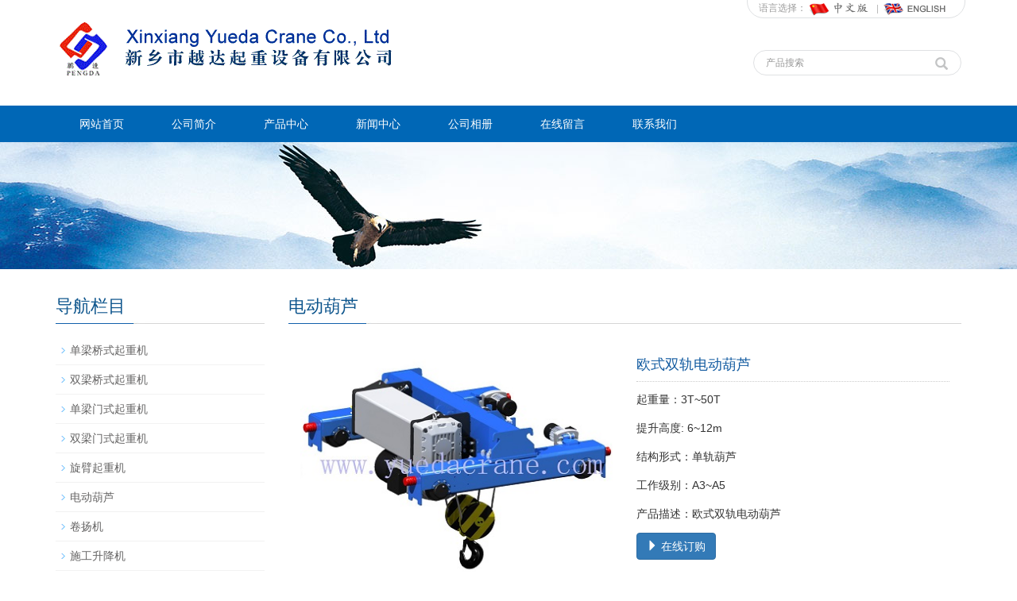

--- FILE ---
content_type: text/html; charset=utf-8
request_url: https://www.yuedacrane.com/cn/product/european-standard-wirerope-type-double-rail-electric-hoist.html
body_size: 5109
content:
 <!DOCTYPE html>
<html lang="zh-cn">
  <head>
    <meta charset="utf-8">
    <meta http-equiv="X-UA-Compatible" content="IE=edge">
    <meta name="viewport" content="width=device-width, initial-scale=1">
    <title>欧式双轨电动葫芦</title>
    <meta name="keywords" content="欧式双轨电动葫芦" />
    <meta name="description" content="欧式双轨电动葫芦" />
    <meta name="applicable-device"content="pc,mobile">
<link href="/Public/css/bootstrap.css" rel="stylesheet">
<link href="/Home/Tpl/default/Public/css/bxslider.css" rel="stylesheet">
<link href="/Home/Tpl/default/Public/css/style.css" rel="stylesheet">
<script src="/Public/js/jquery.min.js"></script>
<script src="/Home/Tpl/default/Public/js/bxslider.min.js"></script>
<script src="/Home/Tpl/default/Public/js/common.js"></script>
<script src="/Public/js/bootstrap.js"></script>
<!--[if lt IE 9]>
  <script src="http://cdn.bootcss.com/html5shiv/3.7.2/html5shiv.min.js"></script>
  <script src="http://cdn.bootcss.com/respond.js/1.4.2/respond.min.js"></script>
<![endif]-->
    <link href="/Home/Tpl/default/Public/css/lightbox.css" rel="stylesheet">
    <script src="/Home/Tpl/default/Public/js/lightbox.js"></script>
    <script type="text/javascript">
        $(document).ready(function(){
            $('.showpic_flash').bxSlider({
              pagerCustom: '#pic-page',
               adaptiveHeight: true,
            });

        });
    </script>
  </head>
  <body id="product">
  
 <header>

<div class="container">
  <div class="row">

    <div class="top_menu">语言选择：
        <a href="/cn/index.html" title="中文版"><img src="/Home/Tpl/default/Public/images/Chinese.gif" alt="中文版"></a>
        <img src="/Home/Tpl/default/Public/images/topline.gif" alt="line">
        <a href="/" title="English"><img src="/Home/Tpl/default/Public/images/English.gif" alt="英文版"></a>
    </div>

    <div class="col-xs-12 col-sm-9 col-md-9">
        <a href="http://www.yuedacrane.com"><img src="/Uploads/5c862f410548d.JPG" class="logo" alt="新乡市越达起重设备有限公司"/></a>
    </div>

    <div id="topsearch" class="col-xs-12 col-sm-3 col-md-3">
        <form id="searchform" method="get" action="/search/index/g/c.html">
            <div class="input-group search_group">
                <input type="text" name="name" class="form-control input-sm" placeholder="产品搜索">
                 <span class="input-group-btn">
                    <span id="submit_search" onclick="searchform.submit();" title="产品搜索" class="glyphicon glyphicon-search btn-lg" aria-hidden="true"></span>
                </span>
            </div>
        </form>
    </div>

  </div>
</div>
  
    <!-- Fixed navbar -->
    <nav class="navbar navbar-default navbar-static-top">
      <div class="container">
        <div class="navbar-header">
          <button type="button" class="navbar-toggle collapsed" data-toggle="collapse" data-target="#navbar" aria-expanded="false" aria-controls="navbar">
            <span class="sr-only">Toggle navigation</span>
            <span class="icon-bar"></span>
            <span class="icon-bar"></span>
            <span class="icon-bar"></span>
          </button>
          <span id="small_search" class="glyphicon glyphicon-search" aria-hidden="true"></span>
          <a class="navbar-brand" href="#">导航菜单</a>
        </div>
        <div id="navbar" class="navbar-collapse collapse">
          <ul class="nav navbar-nav">
            <li><a href="/cn/index.html">网站首页</a></li>

                               <li><a href=" /cn/single-girder-overhead-crane.html">公司简介</a></li><li class="dropdown">
                    <a href="/cn/double-girder-overhead-crane.html">产品中心</a>
                    <a href="/cn/double-girder-overhead-crane.html" id="app_menudown" class="dropdown-toggle" data-toggle="dropdown" role="button" aria-expanded="false"><span class="glyphicon glyphicon-menu-down btn-xs"></span></a>
                      <ul class="dropdown-menu nav_small" role="menu">
                      <li><a href="/cn/single-beam-overhead-crane.html">单梁桥式起重机</a></li><li><a href="/cn/double-beam-overhead-crane.html">双梁桥式起重机</a></li><li><a href="/cn/single-beam-gantry-crane.html">单梁门式起重机</a></li><li><a href="/cn/double-beam-gantry-crane.html">双梁门式起重机</a></li><li><a href="/cn/jib-crane.html">旋臂起重机</a></li><li><a href="/cn/electric-hoist.html">电动葫芦</a></li><li><a href="/cn/Electric-winch.html">卷扬机</a></li><li><a href="/cn/construction-hoist.html">施工升降机</a></li><li><a href="/cn/Grab-bucket.html">抓斗</a></li>
                      </ul>
                  </li>
                                 <li><a href="/cn/single-girder-gantry-crane.html">新闻中心</a></li>                   <li><a href="/cn/double-girder-gantry-crane.html">公司相册</a></li>                   <li><a href="/cn/Feedback.html">在线留言</a></li>                   <li><a href="/cn/single-beam-bridge-crane.html">联系我们</a></li>              
          </ul>
        </div><!--/.nav-collapse -->
      </div>
    </nav>
</header>

 <div class="page_bg" style="background: url(/Uploads/57356d18dfece.jpg) center top no-repeat;"></div>
   
    <!-- main -->
    <div class="container">    
        <div class="row">

           <!-- right -->
           <div class="col-xs-12 col-sm-8 col-md-9" style="float:right">
                <div class="list_box">
                    <h2 class="left_h">电动葫芦</h2>

                    <!-- showpic -->
                    <div class="col-sm-12 col-md-6 showpic_box">
                        <ul class="showpic_flash">
                          <li><a class="example-image-link" href="/Uploads/5ccdb0f4cf53a.jpg" data-lightbox="example-set" target="_blank"><img class="example-image" src="/Uploads/5ccdb0f4cf53a.jpg" alt="欧式双轨电动葫芦"/></a></li>                        </ul>  
                        <div id="pic-page">
                            <a data-slide-index="0" href="/Uploads/5ccdb0f4cf53a.jpg"><img src="/Uploads/5ccdb0f4cf53a.jpg" alt="欧式双轨电动葫芦" /></a>                        </div>
                    </div>  
                               
                    <!-- product_info -->
                    <div class="col-sm-12 col-md-6 proinfo_box">
                	<h1 class="product_h1">欧式双轨电动葫芦</h1>
                            <ul class="product_info">
                                <li>起重量：3T~50T</li>
                                <li>提升高度: 6~12m</li>
                                <li>结构形式：单轨葫芦</li>
                                <li>工作级别：A3~A5</li>
                                <li>产品描述：欧式双轨电动葫芦</li>
                                <li>
                                    <form id="orderform" method="post" action="/cn/Inquiry.html">
                                    <input type="hidden" name="ordername" value="欧式双轨电动葫芦" />  
                                    <a href="javascript:orderform.submit();" class="btn btn-primary"><span class="glyphicon glyphicon-triangle-right" aria-hidden="true"></span> 在线订购</a>
                                    </form>
                                </li>
                            </ul>
                    </div>

                    <div class="product_con">
                    <p>
	欧式双轨电动葫芦
</p>
<p>
	<br />
</p>
<p>
	<span>NWH型欧式双轨电动葫芦以单轨电动葫芦为基础，参照欧洲FEM标准，采用欧洲FEM设计标准开发，理念先进、外形美观，驱动单元德国原装进口。整机结构紧凑合理，操作简单便捷，运行安全高效，符合当代低噪音，节能环保要求。该系列电动葫芦采用双速提升电机，运行变频调速设计，冲击小，可实现精确定位; </span><span>整体采用免维护设计，易损件少，保养维护方便，总体技术水平达到当今国内外同类产品的先进水平。</span><br />
<br />
<span>NWH型欧式双轨电动葫芦分为双轨小车式和固定式，标准起重量为3.2～80t，带副钩起重量配置10/3.2～80/20t，标准起升高度可达18m。运行速度为2～20m/min无级变频调速，标准起升速度为5/0.8m/min，也可选用变频调速，电动葫芦起、制动平稳，吊运物摆动幅度 小，定位精确，操作性能大大改善。电动葫芦设计基础工作级别为M5。</span> 
</p>                    </div>

                   <div class="point">
                        <span class="to_prev col-xs-12 col-sm-6 col-md-6">上一个：<a href="/cn/product/european-standard-wirerope-type-monorail-electric-hoist.html" title="欧式单轨电动葫芦">欧式单轨电动葫芦</a></span>
                        <span class="to_next col-xs-12 col-sm-6 col-md-6">下一个：<a href="/cn/product/CD-or-MD-model-wire-rope-electric-hoist.html" title="CD、MD型单轨葫芦钢丝绳电动葫芦">CD、MD型单轨葫芦钢丝绳电动葫芦</a></span>
                    </div>

                </div>
                      
                <div class="list_related"> 
                    <h2 class="left_h">相关产品</h2>
                    <div class="product_list related_list">
                        <div class="col-sm-4 col-md-3 col-mm-6 product_img">
                                <a href="/cn/product/european-standard-wirerope-type-monorail-electric-hoist.html">
                                  <img  src="/Uploads/5ccdafe2e6381.jpg" class="opacity_img" alt="欧式单轨电动葫芦"/>
                                </a>
                                <p class="product_title"><a href="/cn/product/european-standard-wirerope-type-monorail-electric-hoist.html" title="欧式单轨电动葫芦">欧式单轨电动葫芦</a></p>
                            </div><div class="col-sm-4 col-md-3 col-mm-6 product_img">
                                <a href="/cn/product/CD-or-MD-model-wire-rope-electric-hoist.html">
                                  <img  src="/Uploads/5ccd9f271d0bf.jpg" class="opacity_img" alt="CD、MD型单轨葫芦钢丝绳电动葫芦"/>
                                </a>
                                <p class="product_title"><a href="/cn/product/CD-or-MD-model-wire-rope-electric-hoist.html" title="CD、MD型单轨葫芦钢丝绳电动葫芦">CD、MD型单轨葫芦钢丝</a></p>
                            </div><div class="col-sm-4 col-md-3 col-mm-6 product_img">
                                <a href="/cn/product/HC-or-HM-Model-Wire-Rope-Electric-Hoist.html">
                                  <img  src="/Uploads/5ccdacf5ad251.jpg" class="opacity_img" alt="HC/HM型单轨葫芦钢丝绳电动葫芦"/>
                                </a>
                                <p class="product_title"><a href="/cn/product/HC-or-HM-Model-Wire-Rope-Electric-Hoist.html" title="HC/HM型单轨葫芦钢丝绳电动葫芦">HC/HM型单轨葫芦钢丝</a></p>
                            </div><div class="col-sm-4 col-md-3 col-mm-6 product_img">
                                <a href="/cn/product/Wire-rope-type-double-rail-electric-hoist.html">
                                  <img  src="/Uploads/5ccdae82d3664.jpg" class="opacity_img" alt="双轨葫芦小车"/>
                                </a>
                                <p class="product_title"><a href="/cn/product/Wire-rope-type-double-rail-electric-hoist.html" title="双轨葫芦小车">双轨葫芦小车</a></p>
                            </div>                    </div>
                </div>
            </div>

            <!-- left -->
            <div class="col-xs-12 col-sm-4 col-md-3">
                <div class="left_nav" id="categories">
                  <h2 class="left_h">导航栏目</h2>
                  <ul class="left_nav_ul" id="firstpane">
    <li>
        <a class="biglink" href="/cn/single-beam-overhead-crane.html">单梁桥式起重机</a><span class="menu_head">+</span>
            <ul class="left_snav_ul menu_body">
                        </ul>
    </li><li>
        <a class="biglink" href="/cn/double-beam-overhead-crane.html">双梁桥式起重机</a><span class="menu_head">+</span>
            <ul class="left_snav_ul menu_body">
                        </ul>
    </li><li>
        <a class="biglink" href="/cn/single-beam-gantry-crane.html">单梁门式起重机</a><span class="menu_head">+</span>
            <ul class="left_snav_ul menu_body">
                        </ul>
    </li><li>
        <a class="biglink" href="/cn/double-beam-gantry-crane.html">双梁门式起重机</a><span class="menu_head">+</span>
            <ul class="left_snav_ul menu_body">
                        </ul>
    </li><li>
        <a class="biglink" href="/cn/jib-crane.html">旋臂起重机</a><span class="menu_head">+</span>
            <ul class="left_snav_ul menu_body">
                        </ul>
    </li><li>
        <a class="biglink" href="/cn/electric-hoist.html">电动葫芦</a><span class="menu_head">+</span>
            <ul class="left_snav_ul menu_body">
                        </ul>
    </li><li>
        <a class="biglink" href="/cn/Electric-winch.html">卷扬机</a><span class="menu_head">+</span>
            <ul class="left_snav_ul menu_body">
                        </ul>
    </li><li>
        <a class="biglink" href="/cn/construction-hoist.html">施工升降机</a><span class="menu_head">+</span>
            <ul class="left_snav_ul menu_body">
                        </ul>
    </li><li>
        <a class="biglink" href="/cn/Grab-bucket.html">抓斗</a><span class="menu_head">+</span>
            <ul class="left_snav_ul menu_body">
                        </ul>
    </li></ul>                </div>

                <div class="left_news">
                  <h2 class="left_h">新闻中心</h2>
                  <ul class="index_news">
    <li><a href="/cn/new/Delivery-double-girder-bridge-crane-to-Indonesia.html" title="出口欧式双梁桥式起重机到印尼">出口欧式双梁桥式起重机到印尼</a><span class='news_time'>2022-03-12</span></li><li><a href="/cn/new/Turn-key-service-of-overhead-crane.html" title="出口沙特阿拉伯产品-交钥匙工程">出口沙特阿拉伯产品-交钥匙工程</a><span class='news_time'>2019-03-23</span></li><li><a href="/cn/new/double-beam-overhead-crane.html" title="出口双梁桥式起重机到尼日利亚并派工程师指导安装">出口双梁桥式起重机到尼日利亚并派工程师指导安装</a><span class='news_time'>2019-03-23</span></li><li><a href="/cn/new/european-standard-double-rail-electric-hoist.html" title="出口欧式葫芦双小车到智利">出口欧式葫芦双小车到智利</a><span class='news_time'>2019-03-23</span></li><li><a href="/cn/new/what-is-overhead-travelling-bridge-crane.html" title="什么是桥式起重机？">什么是桥式起重机？</a><span class='news_time'>2021-12-25</span></li>  </ul>                </div>
               <div class="index_contact">
<h2 class="left_h2">联系我们</h2><span class="left_span">CONTACT US</span>
    <p style="padding-top:20px;">联系人：王经理</p>
    <p>手机：0086-13937304876</p>
    <p>电话：0086-373-8607136</p>
    <p>邮箱：info@yuedacrane.com</p>
    <p>地址： 河南省新乡市长垣县蒲东工业区</p>
</div>
            </div>

        </div>
    </div> 
    
    <nav class="navbar navbar-default navbar-fixed-bottom footer_nav">
    <div class="foot_nav btn-group dropup">
        <a class="dropdown-toggle"  data-toggle="dropdown" aria-haspopup="true" aria-expanded="false" href="#">
            <span class="glyphicon glyphicon-share btn-lg" aria-hidden="true"></span>
            分享</a>  
            <div class="dropdown-menu webshare">
            <!-- AddToAny BEGIN -->
<div>
<a href="https://www.addtoany.com/share#url=http%3A%2F%2Fwww.yuedacrane.com&title=yuedacrane" target="_blank"><img src="https://static.addtoany.com/buttons/a2a.svg" width="32" height="32" style="background-color:royalblue"></a>
<a href="https://www.addtoany.com/add_to/facebook?linkurl=http%3A%2F%2Fwww.yuedacrane.com&linkname=yuedacrane" target="_blank"><img src="https://static.addtoany.com/buttons/facebook.svg" width="32" height="32" style="background-color:royalblue"></a>
<a href="https://www.addtoany.com/add_to/twitter?linkurl=http%3A%2F%2Fwww.yuedacrane.com&linkname=yuedacrane" target="_blank"><img src="https://static.addtoany.com/buttons/twitter.svg" width="32" height="32" style="background-color:royalblue"></a>
<a href="https://www.addtoany.com/add_to/email?linkurl=http%3A%2F%2Fwww.yuedacrane.com&linkname=yuedacrane" target="_blank"><img src="https://static.addtoany.com/buttons/email.svg" width="32" height="32" style="background-color:royalblue"></a>
</div>
<!-- AddToAny END -->            </div>
    </div>
    <div class="foot_nav"><a href="tel:0086-13937304876"><span class="glyphicon glyphicon-phone btn-lg" aria-hidden="true"></span>手机</a></div>
    <div class="foot_nav"><a id="gotocate" href="#"><span class="glyphicon glyphicon-th-list btn-lg" aria-hidden="true"></span>分类</a></div>
    <div class="foot_nav"><a id="gototop" href="#"><span class="glyphicon glyphicon-circle-arrow-up btn-lg" aria-hidden="true"></span>顶部</a></div>
</nav>

<footer>
    <div class="copyright">
        <p>CopyRight 2013 All Right Reserved 新乡市越达起重设备有限公司&nbsp;ICP:08188866 <a href="/c_sitemap.html" target="_blank">网站地图</a></p>
        <p class="copyright_p">地址：河南省新乡市长垣县蒲东工业区 &nbsp;电话：0086-373-8607136 &nbsp;传真：0086-373-8885826&nbsp;<script type="text/javascript">var cnzz_protocol = (("https:" == document.location.protocol) ? "https://" : "http://");document.write(unescape("%3Cspan id='cnzz_stat_icon_1260865572'%3E%3C/span%3E%3Cscript src='" + cnzz_protocol + "s95.cnzz.com/z_stat.php%3Fid%3D1260865572%26show%3Dpic' type='text/javascript'%3E%3C/script%3E"));</script>
<SCRIPT LANGUAGE="JavaScript" src=https://float2006.tq.cn/floatcard?adminid=9783765&sort=0 ></SCRIPT>
<!-- Global site tag (gtag.js) - Google Ads: 1036402148 --> <script async src="https://www.googletagmanager.com/gtag/js?id=AW-1036402148"></script> <script> window.dataLayer = window.dataLayer || []; function gtag(){dataLayer.push(arguments);} gtag('js', new Date()); gtag('config', 'AW-1036402148'); </script>
<script charset="UTF-8" id="LA_COLLECT" src="//sdk.51.la/js-sdk-pro.min.js"></script>
<script>LA.init({id: "JhkTuX2zR61Touz7",ck: "JhkTuX2zR61Touz7",autoTrack:true,hashMode:true})</script></p>
    </div>
     
</footer>

    
  </body>
</html>

--- FILE ---
content_type: text/css
request_url: https://www.yuedacrane.com/Home/Tpl/default/Public/css/style.css
body_size: 4289
content:
/*
 * LankeCMS (http://lankecms.com)
 * Copyright (c) 2013-2015 http://lankecms.com All rights reserved.
 * Author: 钟若天 <lankecms@163.com>
 */

body{font-family:Arial,'microsoft yahei',Helvetica, sans-serif; color: #333;}
ul{list-style:none;}
.top_menu{float: right; padding: 19px 0px 0px 14px; font-size: 12px; color: #9C9C9C;  width: 275px;  height: 43px; border:1px solid #dfe1e3; /*background: linear-gradient(#f4f5f5, #fff);*/ border-radius: 45px; position: relative; top:-20px; right: 10px;}
.flash img{ width: 100%}
.flash ul.bxslider{list-style:none;}
.flash div.bx-pager{bottom: 4%;}
.flash div.bx-controls-direction{ display:none; }
.main{ padding:30px 0px 10px 0px;}
.img-thumbnail:hover,.opacity_img:hover{opacity: 0.8;}

/*导航菜单*/
.navbar{ margin:0px; background-color:#0067b6; border: none;}
#app_menudown{position: absolute; top:0px; right:0px; font-size: 16px;}
#app_menudown:hover{background-color: #073053;}

/*首页翻转图片*/
.index_about {padding: 30px 0px 60px 0px;}
.about_h2{font-size: 30px; text-align: center; color: #0c548c; margin: 0px;}
.about_p{text-align: center;padding-top: 2px;  font-size: 20px;color: #888; margin-bottom:5px;}
.about_line{width: 60px; border-bottom: 3px solid #0067b6;display: block; margin: 0 auto; margin-bottom:20px;}
.flip-container {perspective: 1000;-webkit-perspective:1000;transform-style: preserve-3d;}
.flip-container:hover .back {transform: rotateY(0deg); }
.flip-container:hover .front { transform: rotateY(180deg);}
.flipper {transition: 0.6s;transform-style: preserve-3d;-webkit-transform-style: preserve-3d;position: relative;}
.back {backface-visibility: hidden;transition: 0.6s;transform-style: preserve-3d;position: absolute;top: 0;left: 0; background-color: #fff;border: 1px solid #d6d4d4;}
.front{backface-visibility: hidden;transition: 0.6s;transform-style: preserve-3d;z-index: 2;
  transform: rotateY(0deg); background-color: #fff; border: 1px solid #d6d4d4;}
.front img,.back img{width: 100%;}
.front h3,.back h3{text-align: center; padding: 6px 4px 2px 4px; font-size: 18px; color: #0e558d;}
.front h3 a,.back h3 a{text-decoration: none;}
.front p,.back p{padding: 0px 10px 12px 10px; text-align: center; line-height: 26px; font-size: 13px; color: #797979;}
.back {transform: rotateY(-180deg);}
.vertical.flip-container {position: relative;}
.vertical .back {transform: rotateX(180deg);}
.vertical.flip-container:hover .back {transform: rotateX(0deg);}
.vertical.flip-container:hover .front {transform: rotateX(180deg);}

/*产品搜索*/
.search_group{float: right; margin: 20px 0px 0px 0px;border:1px solid #dfe1e3; border-radius:20px;}
.search_group input.form-control{ border-radius: 0px;box-shadow: none; color: #585A5A; padding: 0px 0px 0px 15px; height: 30px; background: transparent; border: none;}
.search_group input.form-control:focus{box-shadow: none;border-color: #b2e0fb;}
.mysearch_btn{ background-color:#1260aa;color:#fff;}
.mysearch_btn:hover,.mysearch_btn:focus{ background-color:#00c6ff; color:#fff;}
#submit_search{color:#C3C4C5;height: 30px; font-size: 16px; margin-top: -10px;}
#submit_search:hover{color:#0067b6;cursor: pointer;}
#small_search{color:#fff; float: right; margin-top: 7px; padding:8px 13px;font-size: 17px;border-radius: 4px;}
#small_search:hover,#small_search:focus{cursor: pointer; background-color: #073053;}

/*首页产品*/
.product_box{background-color: #eee; padding-bottom: 30px;}
.index_product{margin:25px 0px 0px 0px;}
.product_list{clear: both;  padding: 20px 0px 30px 0px;margin-right: -15px;margin-left: -15px;}
.product_list2{padding-top: 20px;}
.product_img{padding-left: 15px; padding-right: 15px; min-height: 260px;}
.product_img img{margin-right: auto;margin-left: auto;display: block;max-width: 100%;height: auto; margin-bottom: 10px;  max-height: 320px;}
.product_list2 div.product_img{min-height: 220px;}
.product_title{ text-align: center;padding: 0px 15px 0px 0px; height: 40px;}
.product_title a{ color: #656464; transition:color 0.3s;}
.product_title a:hover{text-decoration: none;color:#01519e;}


/*首页新闻*/
.left_h2{ float: left; font-size: 22px; color:#0c548c; margin:0px;}
.left_span{float: left; padding-top: 10px;  text-indent: 12px; font-size: 12px;color:#7D7D7D;}
.news_box{background:url(../images/title_line.jpg) left 30px no-repeat; margin:40px 0px 30px 0px;}
.index_news{clear: both; list-style:none;margin:0px; padding:15px 0px 0px 0px;}
.index_news li{color:#898989;line-height:21px; padding: 10px 0px;transition:padding 0.3s;}
.index_news li:hover{background-color: #e3eefe; padding-left:15px;padding-right: 10px;}
.index_news li a{color:#333;}
.index_news li a:hover{ text-decoration:none;}
.news_time{ float:right;}
.left_news{clear: both;}
.left_news ul{padding:0px 0px 12px 0px;}
.left_news li{border-bottom: 1px dashed #ccc;background: url(../images/li.png) no-repeat left 16px;}
.left_news li:hover{padding-left:0px;padding-right: 0px;background: none;}
.left_news li a:hover{ text-decoration:none;color:#01519e;}
.left_news span.news_time{display: none;}

/*首页联系*/
.index_contact{background:url(../images/title_line.jpg) left 30px no-repeat; margin:40px 0px 15px 0px;}
.index_contact P{clear: both;}

/*列表页*/
.list_box{clear: both; padding:10px 0px 0px 0px;}
.page_bg{height: 160px;}

/*栏目导航*/
.left_nav{ clear: both; padding-top: 10px;}
.index_left_nav{padding-top: 20px;}
.left_h{background:url(../images/title_line.jpg) left bottom no-repeat; font-size: 22px; display: block; margin-top: 25px; padding: 0px 0px 10px 0px; color: #0c548c;}
.left_nav_ul{list-style:none;margin:0px;padding:0px; margin:15px 0px 0px 0px;padding-bottom: 10px;}
.left_nav_ul > li{position:relative; border-bottom: 1px solid #f2f2f2; background: url(../images/left_li.gif) 6px 15px no-repeat;padding:8px 0px 8px 18px; }
.left_nav_ul > li > a{text-decoration:none; color:#656464;}
.left_nav_ul > li > a:hover,.left_nav_ul li a.left_active{color:#01519e;}
/*小类*/
ul.left_snav_ul{list-style:none;padding:0px;display: none; padding-top: 8px;}
ul.left_snav_ul > li{ margin:0px;padding:5px 0px 5px 10px; background: url(../images/left_sli.gif) 0px 13px no-repeat;}
ul.left_snav_ul > li > a{border:0;color:#797979;padding: 5px 0px 5px 0px;}
ul.left_snav_ul > li > a:hover{ text-decoration: none;color:#01519e;}
.menu_head{cursor:pointer; font: 600 18px/30px "Open Sans", sans-serif; width:35px; text-align:center;color:#303c4b;display:inline-block;position: absolute; top:3px; right:0px;}
.menu_head:hover{ color: #46d8ad;}

/*新闻列表*/
.list_news{clear: both; list-style:none;margin:0px; padding:6px 0px 20px 0px;}
.list_news li{color:#898989;background: url(../images/li.png) no-repeat left 14px;line-height:22px; padding:8px 0px; padding-left:13px;border-bottom: 1px dashed #e3e2e2;/*dotted*/ }
.list_news li a{color:#303c4b;}
.list_news li a:hover{text-decoration:none;color:#1260aa;}

.contents{clear: both; padding:6px 2px 0px 2px; line-height:28px; overflow: auto;}
.contents_title{ margin: 0px; padding: 10px 0px; text-align: center; color: #000; font-size:18px;color:#434343;font-weight:bold; line-height: 34px;}

/*分页样式*/
.page{clear:both; margin:20px 0px 0px 0px; text-align: center;}
.page a {display: inline-block; font-family: Arial; font-size: 13px; border: #dbdbdb 1px solid; padding:4px 9px; margin: 2px; margin-bottom: 5px; color: #31363c; text-decoration: none}
.page a:hover,.page a:focus{font-family: Arial;font-size: 13px;border: #000 1px solid; padding:4px 9px;color: #fff; background-color: #31363c;}
.page .current {font-family: Arial;border: #000 1px solid; font-size: 13px; padding:5px 9px; color: #fff;margin: 2px;  background-color: #31363c}

/*产品展示*/
#pic-page {text-align: center; margin-top:10px;}
#pic-page a {margin: 0 2px;}
#pic-page a img {width:40px;padding: 2px;border: solid #ccc 1px; margin-bottom:5px;}
#pic-page a:hover img,#pic-page a.active img {border: solid #5280DD 1px;}
.showpic_box,.proinfo_box{margin: 30px 0px 20px 0px;}
.product_h1{ margin:0px; line-height:22px; font-size:18px; color: #145ca1; padding-bottom:10px;border-bottom: 1px dotted #cccccc;}
.product_info{list-style:none; padding:0px; margin-top:10px;}
.product_info li{ line-height:24px; padding-bottom:12px;}
.product_con{ clear: both; border-top: 1px dotted #ccc; margin:10px 0px 20px 0px;padding:20px 0px 0px 0px; line-height:26px;overflow: auto;}

.related_h1{padding: 30px 0px 12px 0px; color: #303c4b; margin:0px; display: block;  font-weight:300; font-size:24px; border-bottom:5px solid #f4f5f6;font-family:'Roboto',Arial,Helvetica, sans-serif;}
.related_list{padding-top: 12px;}
.related_news{ padding-top: 0px; clear: both;}

.download_btn{text-align: right; margin: 10px 10px 20px 0px;}
.page-btn{background-color: #008639; border-radius: 0px; border: none; transition:background 0.3s;}
.page-btn:hover,.page-btn:focus{background-color:#31363c; }
.grey-btn{border-radius: 0px;border: none; background-color: #E8E8E8;}
.grey-btn:hover,.grey-btn:focus{background-color: #ccc;}

.a2a_default_style{display: inline-block;}

/*在线留言订购*/
.feedback{margin-top: 30px;}
.form-horizontal .form-group { margin-right: -10px;margin-left: -10px;}
.codeimg{ margin: 0px 0px -10px -18px;}


/*上一个下一个*/
.point{ clear: both; margin:20px 0px 40px 0px; padding-bottom: 40px; line-height:22px;}
.point span.to_prev{text-align:center; }
.point span.to_prev a{color:#0068b7;}
.point span.to_prev a:hover{color: #ea042b}
.point span.to_next{text-align:center; }
.point span.to_next a{color:#0068b7;}
.point span.to_next a:hover{color: #ea042b}

/*标签样式*/
.tags{ margin: 8px 0px 10px 0px}
.tags a{ margin: 0px 5px 8px 0px}
.tags_list{padding: 5px 10px 100px 10px}
.tags_ul{ margin-top: 10px;}
.tags_ul li{line-height: 28px; margin-bottom: 8px; padding-bottom: 10px;}
.tags_ul h3{font-size: 14px; padding: 0px; margin: 0px;line-height: 20px;}
.tags_ul p{font-size: 13px;padding: 0px; margin: 0px; color: #a0a0a0; line-height: 20px; padding-top: 8px;}

/*网站地图*/
ul.ul_sitemap{margin: 30px 0px 40px 30px;}
ul.ul_sitemap li{list-style: none; line-height: 26px;clear: both;}
ul.ul_sitemap li a{color: #7d7d7d;}
li.small_li_sitemap{clear: both;padding-left: 12px;}
li.small_li2_sitemap{float: left; padding-left: 20px;}

#translate{width:180px; margin: 0 auto; }
#translate-this{margin: 15px 0px 10px 0px;}

/*底部信息*/
footer{ text-align:center; background-color: #0067B6; color:#fff; padding:30px 0px 20px 0px; margin-top:38px; font-size:12px;}
.copyright{ line-height:20px;}
.copyright a{ color:#fff;}
.foot_nav{ width:25%; float:left;background-color: #fafafa;text-align:center;} 
.foot_nav:hover,.foot_nav:focus{background-color: #e4e4e4;}
.foot_nav a{color:#898989;display:block;}
.foot_nav a:hover,.foot_nav a:focus{text-decoration:none;}
.foot_nav span{display:block; padding:3px 0px 0px 0px;}
.webshare{width: 230px; padding: 5px;}
.ewebshare{width: 200px; padding: 5px;}

/*大屏幕*/
@media screen and (min-width: 769px) {
       header{}
       .logo{margin: 25px 0px 15px 0px; max-width: 700px;}
      .navbar{ margin-top:20px;  min-height: 41px; }
      .navbar-nav > li{}
      .navbar-nav > li:first-child { border-left:0; }
      .navbar-nav > li:last-child{ border-right:0; }
      .navbar-nav > li > a {transition:background 0.3s; text-align: center;}
      .navbar-default .navbar-nav > li > a{color: #fff;padding: 13px 30px 13px 30px;}
      .navbar-default .navbar-nav > li > a:hover,
      .navbar-default .navbar-nav > li > a:focus,
      .navbar-default .navbar-nav > .active > a,
      .navbar-default .navbar-nav > .active > a:hover,
      .navbar-default .navbar-nav > .open > a,
      .navbar-default .navbar-nav > .open > a:hover,
      .navbar-default .navbar-nav > .open > a:focus {
          background: #fff; color: #000;}
      .navbar-brand{display: none;}
      .navbar-default .navbar-nav-e > li > a{}
      .nav_small{background-color:#0067b6; background-color: rgba(51,122,183,0.75);  padding-top: 15px; padding-bottom: 15px;  border-radius: 0px; border: none; box-shadow: none;}
      .nav_small > li > a{line-height:20px; color: #E8E6E6; font-size: 13px;}
      .nav_small > li > a:hover{color: #fff; background: transparent;}
       #app_menudown,#small_search{ display:none; }
      .index_left_nav,.footer_nav{display:none; }
      .index_about {width: 600px;}
}
@media (min-width: 992px) {
  .index_about {width: 900px;}
}
@media (min-width: 1200px) {
  .index_about {width: 900px;}
}

/*小屏幕*/
@media screen and (max-width: 768px) {
      .logo{display: block; margin: 0 auto;max-width:700px; margin-top:10px;margin-bottom: 15px;}
      .navbar{ margin-top:10px;}
      .navbar-default .navbar-brand {color: #fff; font-size: 16px;}
      .navbar-default .navbar-brand:hover,
      .navbar-default .navbar-brand:focus {color: #fff;}
      .navbar-toggle{border:none;}
      .navbar-default .navbar-collapse, .navbar-default .navbar-form{border:1px solid #015799;}
      .navbar-default .navbar-toggle:hover,
      .navbar-default .navbar-toggle:focus {
        background-color: #073053;
      }
      .navbar-default .navbar-toggle .icon-bar{background-color: #fff;}
      .navbar-default .navbar-nav{margin-top: 0px;margin-bottom: 0px;}
      .navbar-default .navbar-nav > li {}
      .navbar-default .navbar-nav > li:last-child{border: none;}
      .navbar-default .navbar-nav > li > a,
      .navbar-default .navbar-nav .open .dropdown-menu > li > a{color: #fff;}
      .navbar-default .navbar-nav > li > a:hover,
       .navbar-default .navbar-nav > li > a:focus,
       .navbar-default .navbar-nav > .active > a, 
       .navbar-default .navbar-nav > .active > a:hover, 
       .navbar-default .navbar-nav > .active > a:focus,
       .navbar-default .navbar-nav > .open > a, 
       .navbar-default .navbar-nav > .open > a:hover, 
       .navbar-default .navbar-nav > .open > a:focus,
       .navbar-default .navbar-nav .open .dropdown-menu > li > a:hover{
        background-color: #073053; color: #fff;}

      .index_about{display: none;}
      .index_left_nav{margin: 0px 12px;}
      .about_h2{font-size: 26px;}
      .about_p{font-size: 16px;}
      .about_line{width: 60px; border-bottom: 3px solid #0067b6;}
      .news_box{margin:25px 0px 0px 0px;}
      .index_contact{margin:25px 0px 15px 0px;}
      .product_list{padding: 0px 0px 0px 0px;}
      .product_img{min-height: 190px;}
      .product_list2 div.product_img{min-height: 190px;}
      .page_bg{display: none;}
      .search_group{margin: 10px 0px 5px 0px;}
      #topsearch{display: none;}
      .flash div.bx-pager{ /*display:none;*/}
      .left_h{margin-top: 10px;}
      .list_related h1.left_h{margin-top: 60px;}
      .product_con img,.contents img{width:100%;}
      .news_time{ display:none;}
      .footer_nav{background-color: #fafafa;}
      #pic-page a img {width:35px;}
      #cmsFloatPanel{ display: none;}
      .point span.to_prev,.point span.to_next{text-align:left; padding-bottom: 8px;}
      .product_list2{padding-top: 20px;}
      footer{ margin-bottom:50px;}
}

@media screen and (max-width: 767px) {
     .copyright_p{ display:none;}
}

/*370px到768px*/
@media screen and (min-width:370px) and (max-width:768px) {
  .col-mm-1, .col-mm-2, .col-mm-3, .col-mm-4, .col-mm-5, .col-mm-6, .col-mm-7, .col-mm-8, .col-mm-9, .col-mm-10, .col-mm-11, .col-mm-12 {
    float: left;
  }
  .col-mm-12 {
    width: 100%;
  }
  .col-mm-11 {
    width: 91.66666667%;
  }
  .col-mm-10 {
    width: 83.33333333%;
  }
  .col-mm-9 {
    width: 75%;
  }
  .col-mm-8 {
    width: 66.66666667%;
  }
  .col-mm-7 {
    width: 58.33333333%;
  }
  .col-mm-6 {
    width: 50%;
  }
  .col-mm-5 {
    width: 41.66666667%;
  }
  .col-mm-4 {
    width: 33.33333333%;
  }
  .col-mm-3 {
    width: 25%;
  }
  .col-mm-2 {
    width: 16.66666667%;
  }
  .col-mm-1 {
    width: 8.33333333%;
  }
  .logo{max-width:380px;}
}

@media screen and (max-width: 414px) {
  .logo{max-width:280px;}
}




